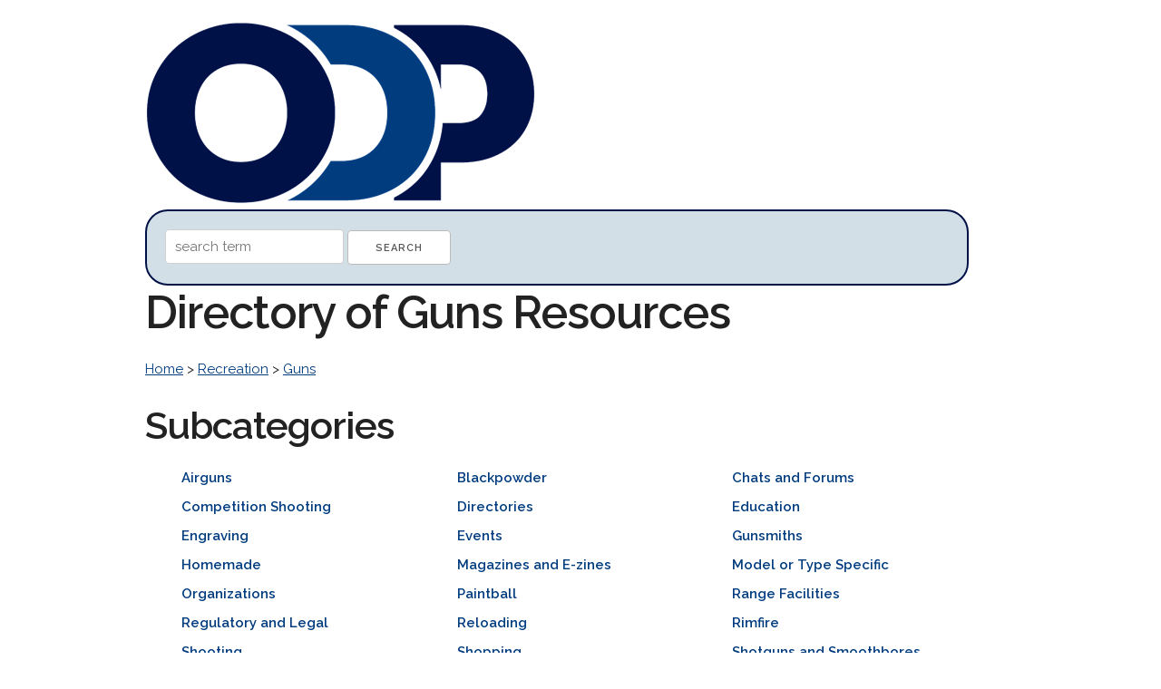

--- FILE ---
content_type: text/html; charset=UTF-8
request_url: http://odp.org/Recreation/Guns
body_size: 8825
content:
<!DOCTYPE html>
<html lang="en">
<head>

  <!-- Basic Page Needs
  –––––––––––––––––––––––––––––––––––––––––––––––––– -->
  <meta charset="utf-8">
  <title>Guns Web Directory: ODP.org   &gt; Recreation    &gt; Guns    Directory</title>
  <meta name="description" content="Find high quality  web resources in our human edited online directory.  ">
  <meta name="author" content="">

  <!-- Mobile Specific Metas
  –––––––––––––––––––––––––––––––––––––––––––––––––– -->
  <meta name="viewport" content="width=device-width, initial-scale=1">

  <!-- FONT
  –––––––––––––––––––––––––––––––––––––––––––––––––– -->
  <link href="//fonts.googleapis.com/css?family=Raleway:400,300,600" rel="stylesheet" type="text/css">

  <!-- CSS
  –––––––––––––––––––––––––––––––––––––––––––––––––– -->
  <link rel="stylesheet" href="http://odp.org/css/normalize.css">
  <link rel="stylesheet" href="http://odp.org/css/skeleton.css">


</head>
<body>
<div class="container">
<br />

<div class="socialbuttons">
<div id="fb-root"></div>
<script>(function(d, s, id) {
  var js, fjs = d.getElementsByTagName(s)[0];
  if (d.getElementById(id)) return;
  js = d.createElement(s); js.id = id;
  js.src = "//connect.facebook.net/en_US/sdk.js#xfbml=1&version=v2.8";
  fjs.parentNode.insertBefore(js, fjs);
}(document, 'script', 'facebook-jssdk'));</script>
<div class="fb-like" data-href="https://www.facebook.com/opendirectoryprojectorg" data-layout="box_count" data-action="like" data-show-faces="true" data-share="true"></div>
</div>
<a href="http://odp.org/"><img src="http://odp.org/logo/odp.png" width="431px" height="200px" alt="The Open Directory Project." border="0"/></a>

<div class="searchdiv">
<form method="post" action="/search/">
<input type="hidden" name="token" value="bfd4bfc434404025bd0d8c3748f32e849987bc6abbc6c68cc17a839dc9d74ec8" />
<input type="text" name="q" value="" placeholder="search term"/>
<input type="submit" value="Search" /> 
</form>
</div>

<h1>Directory of Guns Resources</h1>

    <p>
        <a href="/">Home</a> >
            <a href="/Recreation">Recreation</a>  >             <a href="/Recreation/Guns">Guns</a>         </p>

<p></p>

<h2>Subcategories</h2>
<ul id="triple">
    <li><a href="/Recreation/Guns/Airguns" style="text-decoration:none"><strong>Airguns</strong></a></li>
    <li><a href="/Recreation/Guns/Blackpowder" style="text-decoration:none"><strong>Blackpowder</strong></a></li>
    <li><a href="/Recreation/Guns/Chats_and_Forums" style="text-decoration:none"><strong>Chats and Forums</strong></a></li>
    <li><a href="/Recreation/Guns/Competition_Shooting" style="text-decoration:none"><strong>Competition Shooting</strong></a></li>
    <li><a href="/Recreation/Guns/Directories" style="text-decoration:none"><strong>Directories</strong></a></li>
    <li><a href="/Recreation/Guns/Education" style="text-decoration:none"><strong>Education</strong></a></li>
    <li><a href="/Recreation/Guns/Engraving" style="text-decoration:none"><strong>Engraving</strong></a></li>
    <li><a href="/Recreation/Guns/Events" style="text-decoration:none"><strong>Events</strong></a></li>
    <li><a href="/Recreation/Guns/Gunsmiths" style="text-decoration:none"><strong>Gunsmiths</strong></a></li>
    <li><a href="/Recreation/Guns/Homemade" style="text-decoration:none"><strong>Homemade</strong></a></li>
    <li><a href="/Recreation/Guns/Magazines_and_E-zines" style="text-decoration:none"><strong>Magazines and E-zines</strong></a></li>
    <li><a href="/Recreation/Guns/Model_or_Type_Specific" style="text-decoration:none"><strong>Model or Type Specific</strong></a></li>
    <li><a href="/Recreation/Guns/Organizations" style="text-decoration:none"><strong>Organizations</strong></a></li>
    <li><a href="/Sports/Paintball" style="text-decoration:none"><strong>Paintball</strong></a></li>
    <li><a href="/Recreation/Guns/Range_Facilities" style="text-decoration:none"><strong>Range Facilities</strong></a></li>
    <li><a href="/Recreation/Guns/Regulatory_and_Legal" style="text-decoration:none"><strong>Regulatory and Legal</strong></a></li>
    <li><a href="/Recreation/Guns/Reloading" style="text-decoration:none"><strong>Reloading</strong></a></li>
    <li><a href="/Recreation/Guns/Rimfire" style="text-decoration:none"><strong>Rimfire</strong></a></li>
    <li><a href="/Recreation/Guns/Shooting" style="text-decoration:none"><strong>Shooting</strong></a></li>
    <li><a href="/Shopping/Recreation/Guns" style="text-decoration:none"><strong>Shopping</strong></a></li>
    <li><a href="/Recreation/Guns/Shotguns_and_Smoothbores" style="text-decoration:none"><strong>Shotguns and Smoothbores</strong></a></li>
    <li><a href="/Recreation/Guns/Slings_and_Blowguns" style="text-decoration:none"><strong>Slings and Blowguns</strong></a></li>
    <li><a href="/Recreation/Guns/Stocks" style="text-decoration:none"><strong>Stocks</strong></a></li>
    <li><a href="/Recreation/Guns/Toy" style="text-decoration:none"><strong>Toy</strong></a></li>
</ul>
<div style="clear:both"></div>


<h2>Related Categories</h2>
<ul>
    <li>
    <a href="/">Home</a> >
            <a href="/Business">Business</a> >             <a href="/Business/Consumer_Goods_and_Services">Consumer Goods and Services</a> >             <a href="/Business/Consumer_Goods_and_Services/Firearms">Firearms</a>        </li>
    <li>
    <a href="/">Home</a> >
            <a href="/Recreation">Recreation</a> >             <a href="/Recreation/Outdoors">Outdoors</a> >             <a href="/Recreation/Outdoors/Hunting">Hunting</a>        </li>
    <li>
    <a href="/">Home</a> >
            <a href="/Sports">Sports</a> >             <a href="/Sports/Events">Events</a> >             <a href="/Sports/Events/Olympics">Olympics</a> >             <a href="/Sports/Events/Olympics/Shooting">Shooting</a>        </li>
    <li>
    <a href="/">Home</a> >
            <a href="/Sports">Sports</a> >             <a href="/Sports/Martial_Arts">Martial Arts</a> >             <a href="/Sports/Martial_Arts/Weaponry">Weaponry</a>        </li>
    <li>
    <a href="/">Home</a> >
            <a href="/Shopping">Shopping</a> >             <a href="/Shopping/Recreation">Recreation</a> >             <a href="/Shopping/Recreation/Outdoors">Outdoors</a> >             <a href="/Shopping/Recreation/Outdoors/Hunting">Hunting</a>        </li>
    <li>
    <a href="/">Home</a> >
            <a href="/Society">Society</a> >             <a href="/Society/Issues">Issues</a> >             <a href="/Society/Issues/Gun_Control">Gun Control</a>        </li>
</ul>

<h2>Other Languages</h2>
<ul id="triple">
    <li><a href="/World/Español/Tiempo_libre/Armas_de_fuego" style="text-decoration:none"><strong>Spanish</strong></a></li>
    <li><a href="/World/Dansk/Fritid/Våben" style="text-decoration:none"><strong>Danish</strong></a></li>
    <li><a href="/World/Russian/Досуг/Стрелковое_оружие" style="text-decoration:none"><strong>Russian</strong></a></li>
    <li><a href="/World/Deutsch/Gesellschaft/Sicherheit/Waffen" style="text-decoration:none"><strong>German</strong></a></li>
    <li><a href="/World/Česky/Volný_čas/Zbraně" style="text-decoration:none"><strong>Czech</strong></a></li>
    <li><a href="/World/Svenska/Nöjen_och_fritid/Skjutvapen" style="text-decoration:none"><strong>Swedish</strong></a></li>
    <li><a href="/World/Lietuvių/Laisvalaikis_ir_kelionės/Ginklai" style="text-decoration:none"><strong>Lithuanian</strong></a></li>
    <li><a href="/World/Norsk/Ferie_og_fritid/Skytevåpen" style="text-decoration:none"><strong>Norwegian</strong></a></li>
    <li><a href="/World/Slovensky/Voľný_čas/Zbrane" style="text-decoration:none"><strong>Slovensky</strong></a></li>
</ul>
<div style="clear:both"></div>

<p>&nbsp;</p>

    <p>
        <a href="/">Home</a> >
            <a href="/Recreation">Recreation</a>  >             <a href="/Recreation/Guns">Guns</a>         </p>


<p>&nbsp;</p>
<hr>

<p>&nbsp;</p>
<p>Thanks to DMOZ, which built a great web directory for nearly two decades and freely shared it with the web. <a href="http://odp.org/about.html">About us</a></p>

<p>&nbsp;</p>


<script src="//static.getclicky.com/js" type="text/javascript"></script>
<script type="text/javascript">try{ clicky.init(101032546); }catch(e){}</script>
<noscript><p><img alt="Clicky" width="1" height="1" src="//in.getclicky.com/101032546ns.gif" /></p></noscript>

</div>
</body>
</html>
